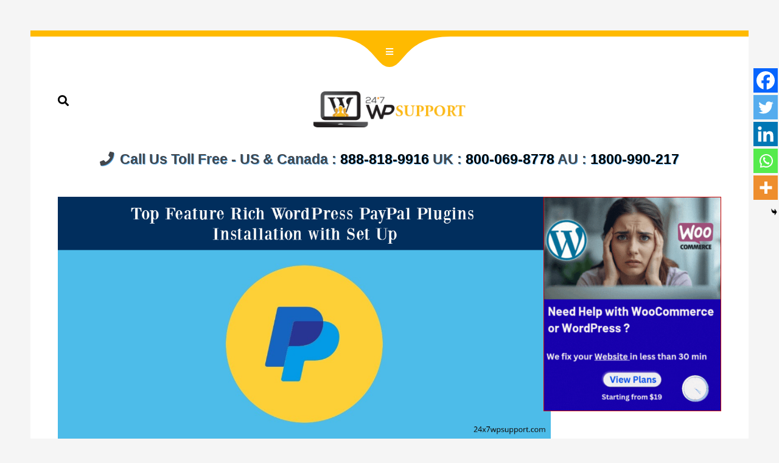

--- FILE ---
content_type: text/css
request_url: https://www.24x7wpsupport.com/blog/wp-content/uploads/themeton/versaille.css?ver=ac0d1b29f345681a87293fd387c64fd3
body_size: 6758
content:
.transition {-webkit-transition:all 0.25s ease;-moz-transition:all 0.25s ease;transition:all 0.25s ease;}#header {background-color:#ffba00;position:relative;margin-bottom:50px;min-height:10px;}#header .entry-header {display:none;padding:90px;}#header .entry-header nav {display:block;opacity:0;-webkit-transition:all 0.25s ease;-moz-transition:all 0.25s ease;transition:all 0.25s ease;-webkit-transition-duration:0.5s;-moz-transition-duration:0.5s;transition-duration:0.5s;}#header .entry-header nav ul {display:block;list-style-type:none;padding:0px;text-align:center;}#header .entry-header nav ul li {display:inline-block;margin-left:28px;margin-right:28px;}#header .entry-header nav ul li.current_page_item a {opacity:1;}#header .entry-header nav ul li a {color:#ffffff;font-family:'Montserrat';font-size:14px;opacity:0.7;text-transform:uppercase;display:inline-block;-webkit-transition:all 0.25s ease;-moz-transition:all 0.25s ease;transition:all 0.25s ease;}#header .entry-header nav ul li ul {display:none;}#header .entry-header nav ul li:hover a,#header .entry-header nav ul li.active a {opacity:1;text-decoration:none;}#header .entry-header.show-menu nav {opacity:1;}#header .header-close {position:absolute;width:200px;height:50px;bottom:0px;left:50%;margin-left:-100px;display:none;}#header .header-close svg path {fill:#ffffff;}#header .header-close a {position:absolute;font-size:14px;color:#ffba00;display:inline-block;width:40px;height:40px;text-align:center;line-height:40px;left:80px;top:5px;}#header .header-tool {display:block;text-align:center;position:absolute;bottom:-50px;left:0px;width:100%;height:50px;}#header .header-tool .entry-tool {display:inline-block;width:200px;position:relative;}#header .header-tool .entry-tool svg path {fill:#ffba00;}#header .header-tool .entry-tool a {position:absolute;font-size:14px;color:#fff;display:inline-block;width:40px;height:40px;text-align:center;line-height:40px;left:80px;top:5px;}#header .header-tool .entry-tool + .entry-tool {margin-left:-100px;}.section-header {padding-top:100px;padding-bottom:100px;}.section-header .entry-sh {text-align:center;overflow:hidden;}.section-header .entry-sh .logo {font-family:'Montserrat';font-weight:bold;font-size:30px;color:#000000;text-transform:uppercase;line-height:30px;}.section-header .entry-sh .logo span {color:#ffba00;}.section-header .entry-sh .logo img {width:142px;}.section-header .entry-sh .search {position:absolute;left:15px;top:0px;text-align:left;}.section-header .entry-sh .search a {font-size:18px;line-height:30px;display:inline-block;}.section-header .entry-sh .search form {display:inline-block;width:200px;padding-left:20px;width:0px;-webkit-transition:all 0.25s ease;-moz-transition:all 0.25s ease;transition:all 0.25s ease;-webkit-transition-duration:0.8s;-moz-transition-duration:0.8s;transition-duration:0.8s;}.section-header .entry-sh .search form input {width:100%;border:0px;font-family:'Open Sans';text-transform:none;letter-spacing:0px;font-size:14px;font-weight:normal;color:#999999;padding-top:0px;padding-bottom:0px;}.section-header .entry-sh .search form input::-webkit-input-placeholder {color:#999999;}.section-header .entry-sh .search form input:-moz-placeholder {color:#999999;}.section-header .entry-sh .search form input::-moz-placeholder {color:#999999;}.section-header .entry-sh .search form input:-ms-input-placeholder {color:#999999;}.section-header .entry-sh .search form .submit {display:none;}.section-header .entry-sh .search:hover a {color:#ffba00;}.section-header .entry-sh .search:hover form {width:200px;}.section-header .entry-sh .right-nav {list-style-type:none;display:block;position:absolute;right:15px;top:-5px;padding:0px;margin:0px;z-index:20;}.section-header .entry-sh .right-nav > li > a {font-family:'Montserrat';font-size:11px;font-weight:normal;text-transform:uppercase;line-height:40px;height:40px;padding-left:15px;padding-right:15px;display:inline-block;background-color:#ffffff;box-shadow:0px 1px 3px 0px rgba(0, 0, 0, 0.118);-webkit-transition:all 0.25s ease;-moz-transition:all 0.25s ease;transition:all 0.25s ease;}.section-header .entry-sh .right-nav > li ul {list-style-type:none;position:absolute;right:0px;top:40px;min-width:130px;padding:0px;text-align:left;padding:10px 20px;background-color:#ffffff;box-shadow:0px 1px 3px 0px rgba(0, 0, 0, 0.118);-webkit-transition:all 0.25s ease;-moz-transition:all 0.25s ease;transition:all 0.25s ease;transition-duration:0.5s;transform:translateY(-10px);opacity:0;display:inline-block;}.section-header .entry-sh .right-nav > li ul li {display:block;}.section-header .entry-sh .right-nav > li ul li a {display:block;overflow:hidden;font-family:'Montserrat';font-weight:normal;font-size:11px;text-transform:uppercase;color:#000000;-webkit-transition:all 0.25s ease;-moz-transition:all 0.25s ease;transition:all 0.25s ease;}.section-header .entry-sh .right-nav > li ul li a span {float:right;font-family:'Open Sans';text-transform:none;}.section-header .entry-sh .right-nav > li ul li a:hover {color:#ffba00;}.section-header .entry-sh .right-nav > li:hover > a {color:#ffba00;}.section-header .entry-sh .right-nav > li:hover ul {transform:translateY(0px);opacity:1;}.section-header .entry-sh #lang_sel {position:absolute;right:15px;}.section-header .entry-sh #lang_sel > ul > li {width:auto;}.section-header .entry-sh #lang_sel > ul > li > a {border:none;font-family:'Montserrat';font-size:11px;font-weight:normal;text-transform:uppercase;line-height:40px;height:40px;padding-left:15px;padding-right:15px;display:inline-block;background-color:#ffffff;background-image:none;box-shadow:0px 1px 3px 0px rgba(0, 0, 0, 0.118);-webkit-transition:all 0.25s ease;-moz-transition:all 0.25s ease;transition:all 0.25s ease;}.section-header .entry-sh #lang_sel > ul > li > a:after {content:"\f0d7";font-family:"fontAwesome";margin-left:5px;}.section-header .entry-sh #lang_sel > ul > li > a > span {-webkit-transition:all 0.25s ease;-moz-transition:all 0.25s ease;transition:all 0.25s ease;}.section-header .entry-sh #lang_sel > ul > li > a:hover > span {color:#ffba00;}.section-header .entry-sh #lang_sel > ul > li > ul {left:auto;right:0;top:auto;height:auto;width:auto;border:none;text-align:left;padding:10px 20px!important;background-color:#ffffff;box-shadow:0px 1px 3px 0px rgba(0, 0, 0, 0.118);transform:translateY(-15px);opacity:0;visibility:visible;-webkit-transition:all 0.25s ease;-moz-transition:all 0.25s ease;transition:all 0.25s ease;}.section-header .entry-sh #lang_sel > ul > li > ul li {min-width:130px;display:block;}.section-header .entry-sh #lang_sel > ul > li > ul li a {display:block;overflow:hidden;font-family:'Montserrat';font-weight:normal;font-size:11px;text-transform:uppercase;color:#000000;-webkit-transition:all 0.25s ease;-moz-transition:all 0.25s ease;transition:all 0.25s ease;border:none;}.section-header .entry-sh #lang_sel > ul > li > ul li a:hover {background:transparent;color:#ffba00;}.section-header .entry-sh #lang_sel > ul > li > ul li a span:last-child {float:right;font-family:'Open Sans';text-transform:none;}.section-header .entry-sh #lang_sel > ul > li:hover > ul {transform:translateY(0px);opacity:1;}.tt-el-heading {text-align:center;margin-bottom:40px;}.tt-el-heading h3 {font-size:24px;font-weight:bold;font-family:'Montserrat';color:#000000;text-transform:uppercase;line-height:1em;margin:0px;}.tt-el-heading h5 {font-size:14px;font-weight:normal;font-family:'Montserrat';color:#999999;text-transform:uppercase;line-height:1em;margin:0px;margin-top:25px;}.tt-el-heading.medium h5 {margin-top:15px;}.tt-el-chart {display:block;position:relative;margin-bottom:20px;}.tt-el-chart .entry-panel {display:block;text-align:center;border:1px solid #eee;line-height:0px;position:relative;margin-top:160px;}.tt-el-chart .entry-panel::before {content:'';border:1px solid #eee;border-bottom:0px;left:-1px;right:-1px;top:-20%;bottom:100%;position:absolute;}.tt-el-chart .entry-panel .entry-svg {display:inline-block;width:35%;margin-bottom:-1px;position:relative;z-index:5;}.tt-el-chart .entry-panel .entry-svg + .entry-svg {margin-left:-190px;}.tt-el-chart .entry-panel .entry-svg svg {display:inline-block;width:100%;}.tt-el-chart .entry-panel .entry-svg svg path {fill:#ffba00;}.tt-el-chart .entry-panel .entry-svg .entry-hover {position:absolute;z-index:20;left:0px;right:0px;margin-bottom:-15px;text-align:center;bottom:80%;opacity:0;visibility:hidden;-webkit-transition:all 0.25s ease;-moz-transition:all 0.25s ease;transition:all 0.25s ease;-webkit-transition-duration:0.4s;-moz-transition-duration:0.4s;transition-duration:0.4s;-webkit-transition-delay:0.4s;-moz-transition-delay:0.4s;transition-delay:0.4s;-webkit-transform:translateY(10px);-moz-transform:translateY(10px);transform:translateY(10px);}.tt-el-chart .entry-panel .entry-svg .entry-hover .entry-percent {display:inline-block;width:30px;height:30px;border-radius:50%;background-color:#fff;box-shadow:0px 1px 3px 0px rgba(0, 0, 0, 0.118);font-family:'Montserrat';font-size:11px;font-weight:bold;line-height:30px;text-align:center;cursor:pointer;}.tt-el-chart .entry-panel .entry-svg .entry-hover .entry-label {position:absolute;top:-55px;left:0px;right:0px;text-align:center;-webkit-transition:all 0.25s ease;-moz-transition:all 0.25s ease;transition:all 0.25s ease;opacity:0;visibility:hidden;-webkit-transform:translateY(10px);-moz-transform:translateY(10px);transform:translateY(10px);}.tt-el-chart .entry-panel .entry-svg .entry-hover .entry-label span {display:inline-block;background-color:#232323;color:#fff;font-family:'Montserrat';font-size:11px;font-weight:normal;line-height:0px;text-transform:uppercase;padding:17px 20px;border-radius:4px;position:relative;}.tt-el-chart .entry-panel .entry-svg .entry-hover .entry-label span::after {content:'';width:0;height:0;border-style:solid;border-width:10px 10px 0 10px;border-color:#232323 transparent transparent transparent;position:absolute;left:50%;margin-left:-10px;bottom:-8px;}.tt-el-chart .entry-panel .entry-svg .entry-hover:hover .entry-label {opacity:1;visibility:visible;-webkit-transform:translateY(0px);-moz-transform:translateY(0px);transform:translateY(0px);}.tt-el-chart .entry-panel .back-grid {position:absolute;border-top:1px solid #eee;border-bottom:1px solid #eee;top:20%;left:0%;bottom:20%;right:0%;z-index:0;}.tt-el-chart .entry-panel .back-grid::before {content:'';border-top:1px solid #eee;border-bottom:1px solid #eee;position:absolute;left:0%;right:0%;top:33.3%;bottom:33.3%;}.tt-el-chart.showed .entry-panel .entry-svg .entry-hover {opacity:1;visibility:visible;-webkit-transform:translateY(0px);-moz-transform:translateY(0px);transform:translateY(0px);}.tt-el-chart .entry-labels {text-align:center;margin-top:40px;}.tt-el-chart .entry-labels .label-item {font-size:14px;font-family:'Montserrat';font-weight:bold;text-transform:uppercase;color:#000000;display:inline-block;margin-left:50px;margin-right:50px;}.tt-el-chart .entry-labels .label-item i {display:inline-block;width:10px;height:10px;border-radius:50%;margin-right:20px;}.tt-el-team {position:relative;overflow:hidden;}.tt-el-team .entry-team {position:relative;padding:0px;background-size:cover;background-position:center top;background-repeat:no-repeat;}.tt-el-team .entry-team .sizer {width:100%;}.tt-el-team .entry-team .entry-hover {background-color:rgba(255, 255, 255, 0.95);box-shadow:0px 1px 3px 0px rgba(0, 0, 0, 0.118);position:absolute;left:40px;right:40px;top:50%;margin-top:-100px;-webkit-transition:all 0.25s ease;-moz-transition:all 0.25s ease;transition:all 0.25s ease;transition-duration:0.6s;opacity:0;visibility:hidden;-webkit-transform:scaleY(0);-moz-transform:scaleY(0);transform:scaleY(0);}.tt-el-team .entry-team .entry-hover .hover-title {text-align:center;border-bottom:1px solid #eee;padding:20px;padding-top:35px;padding-bottom:25px;opacity:0;-webkit-transition:all 0.25s ease;-moz-transition:all 0.25s ease;transition:all 0.25s ease;-webkit-transition-duration:0.4s;-moz-transition-duration:0.4s;transition-duration:0.4s;-webkit-transition-delay:0.3s;-moz-transition-delay:0.3s;transition-delay:0.3s;-webkit-transform:translateY(10px);-moz-transform:translateY(10px);transform:translateY(10px);}.tt-el-team .entry-team .entry-hover .hover-title span {display:block;}.tt-el-team .entry-team .entry-hover .hover-title .name {font-family:'Montserrat';font-size:12px;font-weight:normal;text-transform:uppercase;color:#000000;}.tt-el-team .entry-team .entry-hover .hover-title .position {font-family:'Open Sans';font-size:12px;font-weight:normal;color:#999999;}.tt-el-team .entry-team .entry-hover .hover-socials {text-align:center;padding-top:30px;padding-bottom:30px;opacity:0;-webkit-transition:all 0.25s ease;-moz-transition:all 0.25s ease;transition:all 0.25s ease;-webkit-transition-duration:0.4s;-moz-transition-duration:0.4s;transition-duration:0.4s;-webkit-transition-delay:0.2s;-moz-transition-delay:0.2s;transition-delay:0.2s;-webkit-transform:translateY(-10px);-moz-transform:translateY(-10px);transform:translateY(-10px);}.tt-el-team .entry-team .entry-hover .hover-socials a {display:inline-block;margin-left:5px;margin-right:5px;-webkit-transition:all 0.25s ease;-moz-transition:all 0.25s ease;transition:all 0.25s ease;}.tt-el-team .entry-team:hover .entry-hover {opacity:1;visibility:visible;-webkit-transform:scaleY(1);-moz-transform:scaleY(1);transform:scaleY(1);}.tt-el-team .entry-team:hover .entry-hover .hover-title,.tt-el-team .entry-team:hover .entry-hover .hover-socials {opacity:1;-webkit-transform:translateY(0px);-moz-transform:translateY(0px);transform:translateY(0px);}.tt-el-curved-line {text-align:center;position:relative;display:block;border-top:1px solid #eee;margin-top:40px;margin-bottom:40px;}.tt-el-curved-line svg {width:212px;display:inline-block;position:relative;top:-1px;}.tt-el-curved-line svg path {fill:#ffffff;stroke:#eee;stroke-width:1;stroke-linecap:square;}body {background-color:#f5f5f5;font-family:'Open Sans';font-size:14px;line-height:24px;padding:50px;}h1,h2,h3,h4,h5,h6 {font-family:'Montserrat';font-weight:bold;line-height:1.3em;color:#000000;margin-bottom:1em;}p {margin-bottom:1.3em;}img {max-width:100%;}a {color:#000000;}a:active,a:focus,a:hover {color:#ffba00;text-decoration:none;outline:none;}table {width:auto;}.wrapper {background-color:#ffffff;}.border-top {border-top:1px solid rgba(153, 153, 153, 0.18);}.border-left {border-left:1px solid rgba(153, 153, 153, 0.18);}.border-right {border-right:1px solid rgba(153, 153, 153, 0.18);}.border-bottom {border-bottom:1px solid rgba(153, 153, 153, 0.18);}.section-content {padding-bottom:90px;padding-top:90px;}.section-content .entry-cover {width:100%;position:relative;height:515px;display:table;}.section-content .entry-cover .entry-cover-title {display:table-cell;text-align:center;vertical-align:middle;}.section-content .entry-cover .entry-cover-title h2 {font-size:24px;margin:0;font-family:'Montserrat';font-weight:bold;color:#fff;background-color:#ef4416;display:inline-block;text-transform:uppercase;line-height:1em;padding:20px;}.section-content .entry-cover img {width:100%;max-width:100%;}.section-content .entry-cover-single {background-size:cover;background-repeat:no-repeat;background-position:center center;padding-left:100px;padding-right:100px;height:500px;position:relative;}.section-content .entry-cover-single .entry-title {position:absolute;left:0px;bottom:0px;right:0px;background:-moz-linear-gradient(top, rgba(255, 255, 255, 0) 0%, rgba(0, 0, 0, 0.5) 100%);background:-webkit-gradient(linear, left top, left bottom, color-stop(0%, rgba(255, 255, 255, 0)), color-stop(100%, rgba(0, 0, 0, 0.5)));background:-webkit-linear-gradient(top, rgba(255, 255, 255, 0) 0%, rgba(0, 0, 0, 0.5) 100%);background:-o-linear-gradient(top, rgba(255, 255, 255, 0) 0%, rgba(0, 0, 0, 0.5) 100%);background:-ms-linear-gradient(top, rgba(255, 255, 255, 0) 0%, rgba(0, 0, 0, 0.5) 100%);background:linear-gradient(to bottom, rgba(255, 255, 255, 0) 0%, rgba(0, 0, 0, 0.5) 100%);filter:progid:DXImageTransform.Microsoft.gradient(startColorstr='#00ffffff', endColorstr='#80000000', GradientType=0);}.section-content .entry-cover-single .entry-title h1 {color:#fff;font-family:'Montserrat';font-weight:bold;font-size:3em;line-height:1.2em;margin-top:100px;}.section-content .content-single {line-height:2em;}.section-content .content-single iframe,.section-content .content-single embed {width:100%;}.section-content .content-single .entry-meta {position:relative;overflow:hidden;font-size:12px;}.section-content .content-single .entry-meta span {display:inline-block;margin-right:20px;}.section-content .content-single .entry-meta span i {display:inline-block;margin-right:5px;}.section-content .content-single .entry-meta .entry-cats {float:right;text-transform:uppercase;}.section-content .content-single .entry-meta .entry-cats a {display:inline-block;margin-left:5px;letter-spacing:1px;font-size:11px;position:relative;}.section-content .content-single .entry-meta .entry-cats a::after {content:'';position:absolute;left:0px;right:0px;bottom:2px;height:1px;background-color:#000000;}.section-content .content-single .entry-meta .entry-cats a:hover::after {background-color:#ffba00;}.entry-quote {padding-left:30px;margin-left:30px;border-left:3px solid #ffba00;position:relative;float:none;}.entry-quote blockquote.tt-quote {display:block;background-color:transparent;padding:0;border:none;font-style:normal;color:#999999;font-size:14px;line-height:1.8em;float:left;margin:0;}.entry-quote blockquote.tt-quote cite {display:block;font-weight:bold;margin-top:10px;font-style:normal;text-transform:uppercase;}.entry-quote .entry-desc p {border:0px !important;font-size:15px !important;}form input:not([type="submit"]),form textarea {border:1px solid rgba(153, 153, 153, 0.2);width:100%;font-family:'Montserrat';font-size:12px;letter-spacing:1px;text-transform:uppercase;color:#999999;background-color:transparent;padding:12px 20px;margin-bottom:15px;}form input:not([type="submit"]):focus,form textarea:focus {outline:none;border-color:#ffba00;color:#ffba00;}form input:not([type="submit"])::-webkit-input-placeholder,form textarea::-webkit-input-placeholder {color:#999999;}form input:not([type="submit"]):-moz-placeholder,form textarea:-moz-placeholder {color:#999999;}form input:not([type="submit"])::-moz-placeholder,form textarea::-moz-placeholder {color:#999999;}form input:not([type="submit"]):-ms-input-placeholder,form textarea:-ms-input-placeholder {color:#999999;}form textarea {min-height:180px;}form input[type=submit] {font-size:13px;font-family:'Montserrat';font-weight:bold;color:#fff;background-color:#000000;box-shadow:none;border:1px solid #000000;padding:8px 30px;text-transform:uppercase;-webkit-transition:all 0.25s ease;-moz-transition:all 0.25s ease;transition:all 0.25s ease;}form input[type=submit]:hover {background-color:transparent;color:#000000;}.page404 {border-top:1px solid rgba(153, 153, 153, 0.18);}.page404 h3 {margin-top:100px;text-transform:uppercase;}.blog-grid {margin-bottom:90px;overflow:hidden;}.blog-grid .blog-item {padding:0px;}.blog-grid .blog-item .sizer {width:100%;}.blog-grid .blog-item .entry-media {background-repeat:no-repeat;background-size:cover;background-position:center center;background-color:rgba(153, 153, 153, 0.3);position:relative;}.blog-grid .blog-item .entry-media .entry-hover {position:absolute;top:0px;right:0px;bottom:0px;left:0px;background-color:rgba(0, 0, 0, 0.5);opacity:0;visibility:hidden;-webkit-transition:all 0.25s ease;-moz-transition:all 0.25s ease;transition:all 0.25s ease;-webkit-transition-duration:0.5s;-moz-transition-duration:0.5s;transition-duration:0.5s;}.blog-grid .blog-item .entry-media .entry-hover a {display:inline-block;width:50px;height:50px;text-align:center;line-height:50px;font-size:12px;position:absolute;left:50%;top:50%;margin-left:-25px;margin-top:-25px;background-color:#ffffff;color:#000000;border-radius:50%;-webkit-transition:all 0.25s ease;-moz-transition:all 0.25s ease;transition:all 0.25s ease;-webkit-transition-delay:0.2s;-moz-transition-delay:0.2s;transition-delay:0.2s;-webkit-transform:scale(0);-moz-transform:scale(0);transform:scale(0);}.blog-grid .blog-item .entry-media .entry-hover.type-media a {background-color:#ffba00;color:#fff;}.blog-grid .blog-item .entry-media:hover .entry-hover {opacity:1;visibility:visible;}.blog-grid .blog-item .entry-media:hover .entry-hover a {-webkit-transform:scale(1);-moz-transform:scale(1);transform:scale(1);}.blog-grid .blog-item .entry-media .curved-shape {position:absolute;height:200px;width:50px;right:0px;top:50%;margin-top:-100px;}.blog-grid .blog-item .entry-media .curved-shape path {fill:#ffffff;}.blog-grid .blog-item .entry-info {position:relative;}.blog-grid .blog-item .entry-info .entry-excerpt {position:absolute;left:50px;right:50px;text-align:center;top:50%;-webkit-transform:translateY(-50%);-moz-transform:translateY(-50%);transform:translateY(-50%);}.blog-grid .blog-item .entry-info .entry-excerpt h3 {margin:0px;font-size:18px;font-family:'Montserrat';font-weight:bold;text-transform:uppercase;color:#000000;}.blog-grid .blog-item .entry-info .entry-excerpt p {margin:0px;margin-top:30px;color:#999999;max-height:100px;overflow:hidden;}.blog-grid .blog-item .entry-info .entry-category {position:absolute;left:0px;top:30px;right:0px;text-align:center;font-size:12px;font-family:'Montserrat';font-weight:bold;text-transform:uppercase;color:#000000;}.blog-grid .blog-item .entry-info .entry-date {position:absolute;left:0px;bottom:30px;right:0px;text-align:center;font-size:12px;font-family:'Montserrat';font-weight:bold;text-transform:uppercase;color:#000000;}.blog-grid .blog-item.horizontal {overflow:hidden;}.blog-grid .blog-item.horizontal .entry-media {width:50%;float:left;}.blog-grid .blog-item.horizontal .entry-info {width:50%;float:left;}.blog-grid .blog-item.horizontal.media-right .entry-media {float:right;}.blog-grid .blog-item.horizontal.media-right .entry-media .curved-shape {right:auto;left:0px;}.blog-grid .blog-item.vertical .entry-media .curved-shape {margin-left:-100px;width:200px;height:50px;top:auto;right:auto;bottom:0px;left:50%;}.blog-pager {display:block;position:relative;width:100%;margin:0px;padding:0px;}.blog-pager ul {list-style-type:none;display:block;text-align:center;}.blog-pager ul li {display:inline-block;font-family:'Montserrat';font-weight:normal;font-size:12px;}.blog-pager ul li a,.blog-pager ul li span {color:#000000;display:inline-block;background-color:#f5f5f5;border-radius:50%;width:40px;line-height:40px;cursor:pointer;margin-left:5px;-webkit-transition:all 0.25s ease;-moz-transition:all 0.25s ease;transition:all 0.25s ease;}.blog-pager ul li span,.blog-pager ul li a:hover {background-color:#ffba00;color:#fff;}.content-single .entry-title {text-align:center;width:700px;margin:0 auto;}.content-single p {color:#727272;line-height:36px;}.content-single .entry-image img {padding:30px 0;}.content-single .entry-desc span {font-style:italic;font-size:13px;}.content-single .entry-desc h4 {font-size:14px;}.content-single .entry-desc p {padding:20px 0;margin-top:20px;border-top:1px solid #eeeeee;border-bottom:1px solid #eeeeee;font-size:13px;font-style:italic;}.content-single .entry-social a {padding-right:15px;}.content-single .blog-tags h4 {color:#121212;font-size:14px;position:absolute;}.content-single .blog-tags .tags {padding-left:100px;}.content-single .blog-tags .tags a {font-size:13px;line-height:13px;display:inline-block;color:#818181;background:#f1f1f1;padding:15px 20px;margin-bottom:5px;}.content-single .blog-tags .tags a:hover {background:#ffba00;color:#fff;-webkit-transition:all 0.25s ease;-moz-transition:all 0.25s ease;transition:all 0.25s ease;}.content-single .blog-share h4 {color:#121212;font-size:14px;position:absolute;}.content-single .blog-share .social {padding-left:100px;display:block;}.content-single .blog-share .social li {margin-right:5px;width:40px;height:40px;text-align:center;list-style:none;float:left;line-height:40px;}.content-single .blog-share .social li.facebook {background:#3b5a9b;}.content-single .blog-share .social li.twitter {background:#49abf2;}.content-single .blog-share .social li.pinterest {background:#bd2126;}.content-single .blog-share .social li.google-plus {background:#dd4b39;}.content-single .blog-share .social li:hover {background:#ffba00;-webkit-transition:all 0.25s ease;-moz-transition:all 0.25s ease;transition:all 0.25s ease;}.content-single .blog-share .social li a {font-size:13px;line-height:13px;color:#fff;}.section-comment {background:#f9f9f9;padding-bottom:100px;}#comments {margin-top:60px;}#comments .comments-title {font-family:'Montserrat';font-size:15px;font-weight:bold;color:#000000;text-transform:uppercase;margin-bottom:50px;}#comments .comments-title span {text-transform:none;font-size:13px;font-family:'Open Sans';font-weight:300;font-style:italic;display:block;}#comments .comment-list {margin:0px;padding:0px;list-style-type:none;}#comments .comment-list ol.children,#comments .comment-list ul.children {margin-left:60px;}#comments .comment-list article {border:1px solid #e8e8e8;padding:20px;margin-bottom:10px;background:#fff;}#comments .comment-list article .avatar {width:85px;height:85px;border-radius:50%;}#comments .comment-list article .comment-avatar {float:left;}#comments .comment-list article .comment-body {margin-left:125px;margin-bottom:20px;}#comments .comment-list article .comment-body .meta-data {overflow:hidden;display:block;}#comments .comment-list article .comment-body .comment-author {font-family:'Montserrat';font-size:13px;font-weight:bold;text-transform:uppercase;color:#000000;display:block;float:left;}#comments .comment-list article .comment-body .comment-date {font-family:'Open Sans';font-weight:400;font-style:italic;font-size:13px;color:#999999;margin-left:40px;}#comments .comment-list article .comment-body .comment-content {font-family:'Open Sans';font-weight:400;font-size:13px;line-height:28px;color:#999999;margin-top:15px;margin-bottom:15px;}#comments .comment-list article .comment-body .comment-reply-link {font-family:'Montserrat';display:inline-block;font-size:13px;font-weight:normal;color:#000000;line-height:11px;}#comments .comment-list article .comment-body .comment-reply-link:hover {color:#ffba00;-webkit-transition:all 0.25s ease;-moz-transition:all 0.25s ease;transition:all 0.25s ease;}#respond {padding-top:40px;}#respond .comment-reply-title {font-family:'Montserrat';font-size:15px;font-weight:bold;color:#000000;letter-spacing:1.8px;text-transform:uppercase;margin-bottom:50px;}#respond .comment-reply-title span {text-transform:none;font-size:13px;font-family:'Open Sans';font-weight:300;font-style:italic;display:block;}#respond .comment-form p {margin-bottom:0;}#respond .comment-form .logged-in-as {margin-bottom:20px;}#respond .comment-form input:not([type="submit"]),#respond .comment-form textarea {background:#fff;border:0px;border-left:1px solid #e8e8e8;border-top:1px solid #e8e8e8;width:100%;font-family:'Open Sans';font-size:13px;margin-bottom:0px;text-transform:none;padding-top:15px;padding-bottom:15px;}#respond .comment-form input:not([type="submit"]):focus,#respond .comment-form textarea:focus {outline:none;color:#ffba00;}#respond .comment-form input:not([type="submit"])::-webkit-input-placeholder,#respond .comment-form textarea::-webkit-input-placeholder {color:#999999;}#respond .comment-form input:not([type="submit"]):-moz-placeholder,#respond .comment-form textarea:-moz-placeholder {color:#999999;}#respond .comment-form input:not([type="submit"])::-moz-placeholder,#respond .comment-form textarea::-moz-placeholder {color:#999999;}#respond .comment-form input:not([type="submit"]):-ms-input-placeholder,#respond .comment-form textarea:-ms-input-placeholder {color:#999999;}#respond .comment-form .comment-form-url input {border-right:1px solid #e8e8e8;}#respond .comment-form textarea {min-height:230px;margin-bottom:10px;border-right:1px solid #e8e8e8;border-top:1px solid #e8e8e8;border-bottom:1px solid #e8e8e8;}#respond .comment-form input[type=submit] {float:right;font-size:12px;font-family:'Montserrat';color:#fff;background-color:#000000;box-shadow:none;border:1px solid #000000;padding:15px 25px;line-height:12px;text-transform:uppercase;font-weight:normal;-webkit-transition:all 0.25s ease;-moz-transition:all 0.25s ease;transition:all 0.25s ease;}#respond .comment-form input[type=submit]:hover {background-color:transparent;color:#000000;}#respond .comment-form .form-submit {float:right;}#respond .comment-form .form-submit span {font-size:13px;color:#999999;font-style:italic;margin-right:35px;vertical-align:middle;line-height:37px;}.clients-logo {text-align:center;}.clients-logo a {display:inline-block;margin-left:10px;margin-right:10px;}.clients-logo img {display:inline-block;}.tt-google-map {display:block;position:relative;width:100%;height:600px;}.tt-google-map img {max-width:none !important;}.tt-google-map > #gmap_content {display:none;}#gmap_content .gmap-item {text-align:right;overflow:hidden;padding:20px 20px;}#gmap_content .gmap-item label {font-family:'Montserrat';font-weight:normal;font-size:12px;text-transform:uppercase;color:#000000;width:160px;text-align:left;float:left;}#gmap_content .gmap-item label i {font-size:14px;margin-right:15px;}#gmap_content .gmap-item span {font-family:'Open Sans';font-size:14px;font-weight:normal;color:#000000;}#gmap_content .gmap-item + .gmap-item {border-top:1px solid #eee;}.search-no-results .blog-grid {height:auto !important;}.search-no-results .blog-grid .nothing-found input {margin:0;}.portfolio-grid .entry-filter {position:relative;display:block;text-align:center;margin-bottom:140px;margin-top:45px;}.portfolio-grid .entry-filter::before {content:'';display:block;position:absolute;width:100%;height:5px;background-color:#eeeeee;top:13px;lef:0px;box-shadow:inset 0px 1px 2px 0px rgba(0, 0, 0, 0.039);}.portfolio-grid .entry-filter a {display:inline-block;position:relative;margin-left:45px;margin-right:45px;line-height:0px;}.portfolio-grid .entry-filter a .circle {width:31px;height:31px;background-color:#eeeeee;display:inline-block;border-radius:50%;box-shadow:inset 0px 1px 2px 0px rgba(0, 0, 0, 0.039);}.portfolio-grid .entry-filter a .circle .entry-circle {display:inline-block;border-radius:50%;background-image:-moz-linear-gradient(90deg, #f2f2f2 0%, #ffffff 100%);background-image:-webkit-linear-gradient(90deg, #f2f2f2 0%, #ffffff 100%);background-image:-ms-linear-gradient(90deg, #f2f2f2 0%, #ffffff 100%);box-shadow:0px 1px 2px 0px rgba(0, 0, 0, 0.157);width:21px;height:21px;position:relative;top:5px;-webkit-transition:all 0.25s ease;-moz-transition:all 0.25s ease;transition:all 0.25s ease;-webkit-transition-duration:0.4s;-moz-transition-duration:0.4s;transition-duration:0.4s;-webkit-transform:scale(0);-moz-transform:scale(0);transform:scale(0);opacity:0;}.portfolio-grid .entry-filter a .circle .entry-circle .line {width:1px;height:7px;background-color:#dfdfdf;display:inline-block;position:absolute;top:7px;left:10px;}.portfolio-grid .entry-filter a .circle .entry-circle .line::before,.portfolio-grid .entry-filter a .circle .entry-circle .line::after {content:'';width:1px;height:7px;background-color:#dfdfdf;display:inline-block;position:absolute;top:0px;left:-3px;}.portfolio-grid .entry-filter a .circle .entry-circle .line::after {left:3px;}.portfolio-grid .entry-filter a .label {position:absolute;bottom:-45px;font-family:'Montserrat';font-weight:bold;font-size:12px;text-transform:uppercase;color:#999999;display:block;width:180px;left:50%;margin-left:-90px;text-align:center;-webkit-transition:all 0.25s ease;-moz-transition:all 0.25s ease;transition:all 0.25s ease;}.portfolio-grid .entry-filter a:nth-child(even) .label {bottom:auto;top:-45px;}.portfolio-grid .entry-filter a.active .circle .entry-circle {opacity:1;-webkit-transform:scale(1);-moz-transform:scale(1);transform:scale(1);}.portfolio-grid .entry-filter a.active .label {color:#ffba00;}.portfolio-grid .entry-filter a:hover .label {color:#ffba00;}.portfolio-grid .entry-portfolio .folio-item {padding:0px;position:relative;}.portfolio-grid .entry-portfolio .folio-item a {display:inline-block;}.portfolio-grid .entry-portfolio .folio-item img {width:100%;max-width:100%;margin:0;}.portfolio-grid .entry-portfolio .folio-item .entry-hover {position:absolute;left:0px;top:0px;right:0px;bottom:0px;background-color:rgba(0, 0, 0, 0.7);text-align:center;opacity:0;visibility:hidden;-webkit-transition:all 0.25s ease;-moz-transition:all 0.25s ease;transition:all 0.25s ease;-webkit-transition-duration:0.3s;-moz-transition-duration:0.3s;transition-duration:0.3s;}.portfolio-grid .entry-portfolio .folio-item .entry-hover .entry-title {display:inline-block;vertical-align:middle;}.portfolio-grid .entry-portfolio .folio-item .entry-hover .entry-title span {display:block;text-align:center;font-size:12px;font-family:'Montserrat';font-weight:normal;color:#fff;text-transform:uppercase;line-height:1em;margin-bottom:40px;-webkit-transition:all 0.25s ease;-moz-transition:all 0.25s ease;transition:all 0.25s ease;-webkit-transform:translateY(10px);-moz-transform:translateY(10px);transform:translateY(10px);-webkit-transition-delay:0.2s;-moz-transition-delay:0.2s;transition-delay:0.2s;opacity:0;}.portfolio-grid .entry-portfolio .folio-item .entry-hover .entry-title a {font-size:24px;font-family:'Montserrat';font-weight:bold;color:#fff;background-color:#ffba00;display:block;text-transform:uppercase;line-height:1em;padding:20px;margin-left:40px;margin-right:40px;-webkit-transition:all 0.25s ease;-moz-transition:all 0.25s ease;transition:all 0.25s ease;-webkit-transform:translateY(20px);-moz-transform:translateY(20px);transform:translateY(20px);-webkit-transition-delay:0.4s;-moz-transition-delay:0.4s;transition-delay:0.4s;opacity:0;}.portfolio-grid .entry-portfolio .folio-item .entry-hover::after {content:'';display:inline-block;vertical-align:middle;height:100%;width:0px;}.portfolio-grid .entry-portfolio .folio-item:hover .entry-hover {opacity:1;visibility:visible;}.portfolio-grid .entry-portfolio .folio-item:hover .entry-hover span,.portfolio-grid .entry-portfolio .folio-item:hover .entry-hover a {transform:translateY(0px);opacity:1;}.single-folio {border-top:1px solid #eeeeee;color:#999999;}.single-folio .title {font-size:24px;margin-top:0;margin-bottom:25px;}.single-folio .gallery {display:none;}.single-folio .entry-cover {background-repeat:no-repeat;background-size:cover;}.single-folio .carousel img {margin:0 auto;}.single-folio .carousel-control {background:none;opacity:1;text-shadow:none;color:#000;width:auto;}.single-folio .carousel-control.left {left:70px;}.single-folio .carousel-control.right {right:70px;}.single-folio .carousel-control:hover {color:#ffba00;}.single-folio .carousel-control span:before {padding:10px;font-size:14px;background:#fff;box-shadow:0px 2px 2px -2px #000000;}.single-folio .folio-desc li {list-style:none;color:#999999;margin-bottom:30px;font-weight:400;}.single-folio .folio-desc li em {color:#000000;font-family:'Montserrat';font-style:normal;text-transform:uppercase;font-size:14px;display:block;margin-bottom:17px;}.single-folio .folio-desc li a {color:#999999;}.single-folio .folio-desc li a:hover {color:#ffba00;}.single-folio .folio-nav {background-color:#ffffff;box-shadow:0px 1px 3px 0px rgba(0, 0, 0, 0.118);display:inline-flex;}.single-folio .folio-nav a {border:1px solid #eeeeee;padding:15px 22px;font-size:12px;}.single-folio .folio-nav .tooltip.top {color:#000;text-transform:uppercase;}.single-folio .folio-nav .tooltip.top .tooltip-inner {color:#999999;font-size:11px;}.widget {margin-bottom:55px;font-family:'Open Sans';font-size:14px;font-weight:normal;line-height:24px;}.widget h5,.widget .widget-title {font-family:'Montserrat';font-size:15px;font-weight:bold;text-transform:uppercase;color:#000000;letter-spacing:1.8px;margin-bottom:30px;position:relative;text-align:left;}.widget h5::after,.widget .widget-title::after {content:'';display:block;width:42px;height:2px;background-color:#000000;margin-top:10px;}.widget ul,.widget ol {margin:0px;padding:0px;list-style-type:none;font-family:'Montserrat';font-weight:normal;font-size:14px;line-height:24px;letter-spacing:0.4px;}.widget ul li,.widget ol li {padding-top:12px;padding-bottom:12px;overflow:hidden;text-align:left;}.widget ul li::before,.widget ol li::before {content:'•';margin-right:5px;}.widget ul li a,.widget ol li a {color:#000000;}.widget ul li a:hover,.widget ol li a:hover {text-decoration:none;color:#ffba00;}.widget ul li span,.widget ol li span {float:right;color:#999999;font-style:italic;}.widget ul li .children,.widget ol li .children {margin-left:20px;}.widget ul.sub-menu,.widget ol.sub-menu {margin-left:20px;}.widget ul.sub-menu li,.widget ol.sub-menu li {padding:0;}.widget .widget-tags a {font-size:14px;font-family:'Open Sans';letter-spacing:1px;padding:5px 15px;text-transform:none;margin-bottom:10px;margin-right:5px;border:1px solid rgba(153, 153, 153, 0.1);}.widget .widget-tags a:hover {background-color:#000000;color:#fff;}.widget .social-links {display:block;}.widget .social-links a {display:inline-block;background-color:#414141;border-radius:50%;width:37px;height:37px;color:#fff;line-height:37px;font-size:14px;margin-right:6px;-webkit-transition:all 0.25s ease;-moz-transition:all 0.25s ease;transition:all 0.25s ease;}.widget .social-links a:hover {background-color:#272727;}.widget .recent-posts .entry-w-item {overflow:hidden;margin-bottom:40px;}.widget .recent-posts .entry-w-item .entry-w-media {float:left;}.widget .recent-posts .entry-w-item .entry-w-media img {width:80px;height:80px;}.widget .recent-posts .entry-w-item .entry-w-info {margin-left:100px;}.widget .recent-posts .entry-w-item .entry-w-info h4 {font-family:'Montserrat';font-size:13px;font-weight:normal;line-height:22px;margin:0px;}.widget .recent-posts .entry-w-item .entry-w-info h4 a {color:#000000;}.widget .recent-posts .entry-w-item .entry-w-info .date {font-size:11px;font-family:'Montserrat';font-weight:normal;font-style:italic;color:#999999;margin-top:10px;}.widget .images-list {margin-left:-7px;margin-right:-7px;}.widget .images-list > div {padding-left:7px;padding-right:7px;}.widget .images-list a {display:inline-block;margin-bottom:15px;}.widget .images-list a img {width:100%;}.widget .search_form {position:relative;}.widget .search_form input {border:1px solid rgba(153, 153, 153, 0.2);font-family:'Montserrat';font-weight:normal;font-style:italic;font-size:13px;letter-spacing:1px;color:#999999;padding:10px 20px;padding-right:40px;width:100%;margin:0;}.widget .search_form input:focus {outline:none;}.widget .search_form button {position:absolute;right:0px;top:0px;height:100%;background-color:transparent;border:0px;font-size:12px;line-height:100%;padding:0px 15px;color:#999999;}.search_form {position:relative;}.search_form input {border:1px solid rgba(153, 153, 153, 0.2);font-family:'Montserrat';font-weight:normal;font-style:italic;font-size:13px;letter-spacing:1px;color:#999999;padding:10px 20px;padding-right:40px;width:100%;margin:0;}.search_form input:focus {outline:none;}.search_form button {position:absolute;right:0px;top:0px;height:100%;background-color:transparent;border:0px;font-size:12px;line-height:100%;padding:0px 15px;color:#999999;}#footer {border-bottom:10px solid #ffba00;text-align:center;color:#999999;padding-top:90px;background:#ffffff;}#footer .socials {margin-top:40px;margin-bottom:40px;}#footer .socials a {color:#999999;font-size:18px;display:inline-block;margin-left:8px;margin-right:8px;-webkit-transition:all 0.25s ease;-moz-transition:all 0.25s ease;transition:all 0.25s ease;}#footer .socials a:hover {color:#ffba00;}#footer .scroll-top {width:200px;padding:0px;margin:0px;margin-left:auto;margin-right:auto;line-height:0px;display:block;position:relative;margin-top:50px;}#footer .scroll-top svg path {fill:#ffba00;}#footer .scroll-top a {position:absolute;display:inline-block;width:40px;height:40px;color:#fff;font-size:14px;top:50%;left:50%;margin-left:-20px;margin-top:-20px;line-height:40px;text-align:center;}.inner-table {display:table;width:100%;height:100%;}.inner-table .inner-cell {display:table-cell;vertical-align:middle;}.padding4x {padding-top:80px;padding-bottom:80px;}.text-light {color:#fff;}.text-light.title-lg,.text-light.title-md {color:#fff;}.text-brand {color:#ffba00;}.ph1 {padding-left:10px;padding-right:10px;}.ph2 {padding-left:20px;padding-right:20px;}.ph3 {padding-left:30px;padding-right:30px;}.ph4 {padding-left:40px;padding-right:40px;}.ph5 {padding-left:50px;padding-right:50px;}.ph6 {padding-left:60px;padding-right:60px;}.ph7 {padding-left:70px;padding-right:70px;}.ph8 {padding-left:80px;padding-right:80px;}.ph9 {padding-left:90px;padding-right:90px;}.ph10 {padding-left:100px;padding-right:100px;}.ph11 {padding-left:110px;padding-right:101px;}.ph12 {padding-left:120px;padding-right:120px;}.ph13 {padding-left:130px;padding-right:130px;}.ph14 {padding-left:140px;padding-right:140px;}.ph15 {padding-left:150px;padding-right:150px;}.ph16 {padding-left:160px;padding-right:160px;}.ph0 {padding-left:0px;padding-right:0px;}.phl0 {padding-left:0px;}.phr0 {padding-right:0px;}.pv1 {padding-top:10px;padding-bottom:10px;}.pv2 {padding-top:20px;padding-bottom:20px;}.pv3 {padding-top:30px;padding-bottom:30px;}.pv4 {padding-top:40px;padding-bottom:40px;}.pv5 {padding-top:50px;padding-bottom:50px;}.pv6 {padding-top:60px;padding-bottom:60px;}.pv7 {padding-top:70px;padding-bottom:70px;}.pv8 {padding-top:80px;padding-bottom:80px;}.pv9 {padding-top:90px;padding-bottom:90px;}.pv10 {padding-top:100px;padding-bottom:100px;}.pv11 {padding-top:110px;padding-bottom:101px;}.pv12 {padding-top:120px;padding-bottom:120px;}.pv13 {padding-top:130px;padding-bottom:130px;}.pv14 {padding-top:140px;padding-bottom:140px;}.pv15 {padding-top:150px;padding-bottom:150px;}.pv16 {padding-top:160px;padding-bottom:160px;}.pv0 {padding-top:0px;padding-bottom:0px;}.pvt0 {padding-top:0px;}.pvb0 {padding-bottom:0px;}@media (min-width:1300px) {.container {width:1170px;}}@media (max-width:1299px) {.container {width:100%;padding-left:45px;padding-right:45px;}}@media screen and (min-width:992px) and (max-width:1199px) {.content-single .entry-title {width:100%;}.blog-grid .blog-item .entry-info .entry-excerpt {top:50%;}.blog-grid .blog-item .entry-info .entry-excerpt p {display:none;}.portfolio-grid .entry-filter a {margin-left:35px;margin-right:35px;}.portfolio-grid .entry-portfolio .col-md-4 {width:33.3%;}.tt-el-chart .entry-panel .entry-svg + .entry-svg {margin-left:-140px;}}@media screen and (min-width:768px) and (max-width:991px) {.content-single .entry-title {width:100%;}.portfolio-grid .entry-filter:before {display:none;}.portfolio-grid .entry-filter a {margin-left:35px;margin-right:35px;margin-bottom:70px;}.portfolio-grid .entry-filter a:nth-child(even) .label {top:auto;bottom:-45px;}.portfolio-grid .entry-portfolio .col-md-4 {width:33.3%;}.pv10 {padding-top:40px;padding-bottom:40px;}.pv15 {padding-top:60px;padding-bottom:60px;}.ph15 {padding-left:30px;padding-right:30px;}#header .entry-header nav ul li {display:block;}#header .entry-header nav ul li {display:block;}.blog-grid .blog-item.horizontal .entry-media {width:100%;}.blog-grid .blog-item.horizontal .entry-media .curved-shape {transform:rotate(270deg);margin-left:-25px;top:auto;right:auto;bottom:0px;margin-bottom:-75px;left:50% !important;}.blog-grid .blog-item.horizontal .entry-info {width:100%;}.blog-grid .blog-item.horizontal.media-left .entry-media .curved-shape {transform:rotate(-270deg);}.blog-grid .blog-item .entry-info .entry-excerpt {top:50%;}.blog-grid .blog-item .entry-info .entry-excerpt p {display:none;}.tt-el-chart .entry-panel .entry-svg + .entry-svg {margin-left:-120px;}}@media screen and (max-width:767px) {.content-single .entry-title {width:100%;}.folio-desc {padding:0;}.portfolio-grid .entry-filter:before {display:none;}.portfolio-grid .entry-filter a {margin-left:35px;margin-right:35px;margin-bottom:70px;}.portfolio-grid .entry-filter a:nth-child(even) .label {top:auto;bottom:-45px;}.portfolio-grid .entry-portfolio .col-sm-6 {width:50%;}#header .entry-header nav ul li {display:block;}.blog-grid .blog-item.horizontal .entry-media {width:100%;}.blog-grid .blog-item.horizontal .entry-media .curved-shape {transform:rotate(270deg);margin-left:-25px;top:auto;right:auto;bottom:0px;margin-bottom:-75px;left:50% !important;}.blog-grid .blog-item.horizontal .entry-info {width:100%;}.blog-grid .blog-item.horizontal.media-left .entry-media .curved-shape {transform:rotate(-270deg);}.blog-grid .blog-item .entry-excerpt {top:100px;}.tt-el-chart .entry-panel .entry-svg + .entry-svg {margin-left:-100px;}.pv10 {padding-top:20px;padding-bottom:20px;}.pv15 {padding-top:30px;padding-bottom:30px;}.ph15 {padding-left:30px;padding-right:30px;}#respond .col-sm-4 {padding-left:15px;padding-right:15px;overflow:hidden;padding-bottom:15px;}}@media (min-width:320px) and (max-width:767px) {body {padding:30px;}}@media (max-width:480px) {body {padding:0;}.portfolio-grid .entry-filter:before {display:none;}.portfolio-grid .entry-filter a {margin-left:35px;margin-right:35px;}.portfolio-grid .entry-filter a:nth-child(even) .label {top:auto;bottom:-45px;}.portfolio-grid .entry-portfolio .col-xs-12 {width:100%;}.tt-el-chart .entry-panel .entry-svg + .entry-svg {margin-left:-60px;}.tt-el-chart .entry-labels .label-item {display:block;margin:0;}.blog-grid .blog-item .entry-info .entry-excerpt {top:50%;}.blog-grid .blog-item .entry-info .entry-excerpt p {display:none;}.blog-pager ul li {margin-bottom:20px;}}@media all and (-ms-high-contrast:none), (-ms-high-contrast:active) {#header .header-tool {bottom:0;top:-40px;}#header .header-tool .entry-tool a {top:50px;}#footer .scroll-top {margin-bottom:-51px;}}